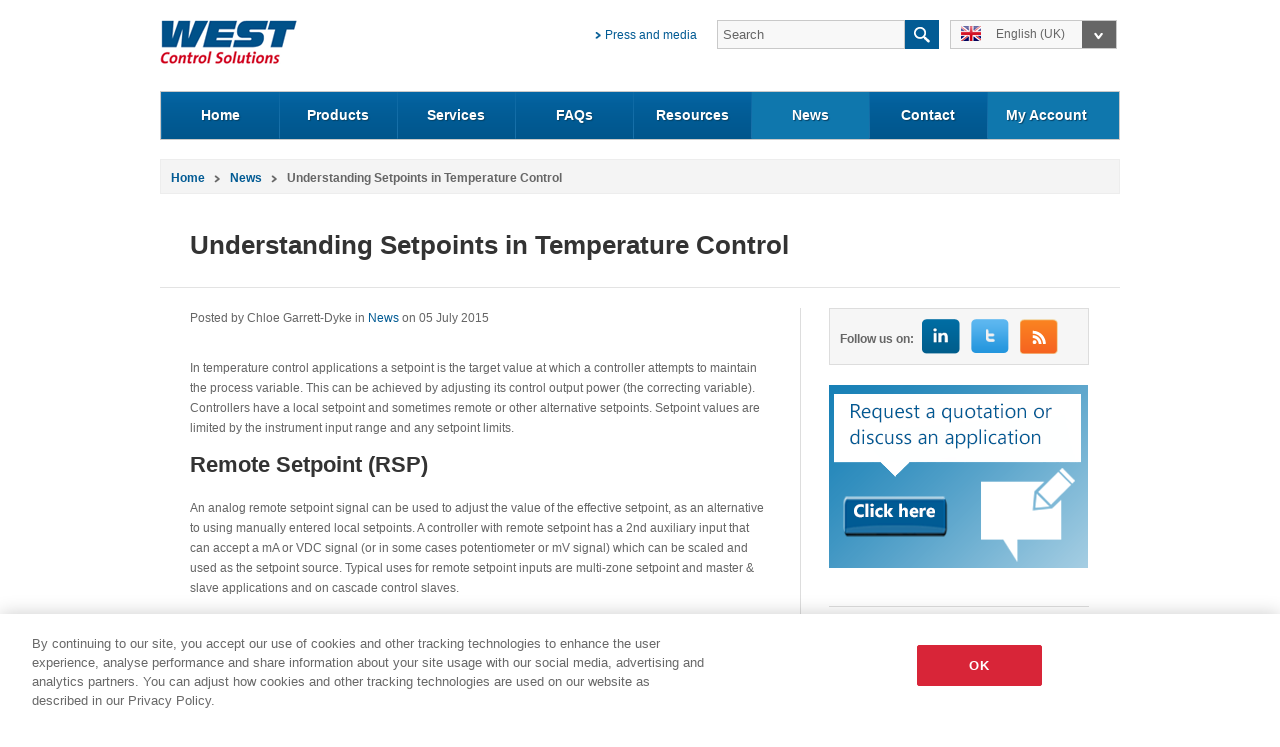

--- FILE ---
content_type: text/html; charset=utf-8
request_url: https://www.west-cs.co.uk/news-uk/understanding-setpoints-in-temperature-control/
body_size: 7963
content:
<!DOCTYPE html PUBLIC "-//W3C//DTD XHTML 1.1//EN" "http://www.w3.org/TR/xhtml11/DTD/xhtml11.dtd">
<html xmlns="http://www.w3.org/1999/xhtml" xml:lang="en-GB" >
	<head>
		<base href="https://www.west-cs.co.uk/" />
        <meta name="viewport" content="width=device-width, initial-scale=1.0, maximum-scale=1.0, user-scalable=0">
		<title>Understanding Setpoints in Temperature Control | West Control Solutions </title>
		<meta http-equiv="Content-type" content="text/html; charset=utf-8" />
		
		
		
		
		<link rel="canonical" href="https://www.west-cs.co.uk/news-uk/understanding-setpoints-in-temperature-control/" />
		
		  <link rel="shortcut icon" href="favicon.ico" />
		<link rel="stylesheet" type="text/css" href="https://www.west-cs.co.uk/westcontrol/css/jquery-ui-1.8.19.custom.css" />
		<link rel="stylesheet" type="text/css" href="https://www.west-cs.co.uk/westcontrol/css/main.css?1769828652" />
		<link rel="stylesheet" type="text/css" href="https://www.west-cs.co.uk/westcontrol/css/dcmegamenu.css" />
                <link rel="stylesheet" type="text/css" href="https://www.west-cs.co.uk/westcontrol/css/coda-slider-2.0.css" media="screen" />
                <link rel="stylesheet" type="text/css" href="https://www.west-cs.co.uk/westcontrol/css/liquid-slider.css" />
		<link rel="stylesheet" type="text/css" href="https://www.west-cs.co.uk/westcontrol/css/main_en_GB.css?1769828652" />
		<script  type="text/javascript" src="//ajax.googleapis.com/ajax/libs/jquery/1.7.2/jquery.min.js"></script>
		<script  type="text/javascript" src="//ajax.googleapis.com/ajax/libs/jqueryui/1.8.18/jquery-ui.js"></script>
                <script type="text/javascript"  src="https://www.west-cs.co.uk/westcontrol/javascript/jquery.dcmegamenu.1.3.3.js"></script>
                 
                <script type="text/javascript"  src="https://www.west-cs.co.uk/westcontrol/javascript/jquery.hoverIntent.minified.js"></script>
		<script type="text/javascript"  src="https://www.west-cs.co.uk/westcontrol/javascript/jquery.validate.readable.js"></script>
		<script type="text/javascript" src="https://www.west-cs.co.uk/westcontrol/javascript/jquery.easing.1.3.js"></script>
		<script type="text/javascript" src="https://www.west-cs.co.uk/westcontrol/javascript/jquery.cycle.all.js"></script>
                <script type="text/javascript" src="https://www.west-cs.co.uk/westcontrol/javascript/jquery.coda-slider-2.0.js"></script>
                <script type="text/javascript" src="https://www.west-cs.co.uk/westcontrol/javascript/jquery.touchSwipe.min.js"></script>
                <script type="text/javascript" src="https://www.west-cs.co.uk/westcontrol/javascript/jquery.liquid-slider.min.js"></script>
		<script type="text/javascript" src="https://www.west-cs.co.uk/westcontrol/javascript/_main.js"></script>
		<!--[if gte IE 7]>
			<link rel="stylesheet" type="text/css" href="https://www.west-cs.co.uk/westcontrol/css/IEfix.css"/>
		<![endif]-->
	   <!-- Google Tag Manager -->
            <script>(function(w,d,s,l,i){w[l]=w[l]||[];w[l].push({'gtm.start':
            new Date().getTime(),event:'gtm.js'});var f=d.getElementsByTagName(s)[0],
            j=d.createElement(s),dl=l!='dataLayer'?'&l='+l:'';j.async=true;j.src=
            'https://www.googletagmanager.com/gtm.js?id='+i+dl;f.parentNode.insertBefore(j,f);
            })(window,document,'script','dataLayer','GTM-P9HC5FZ');</script>
            <!-- End Google Tag Manager -->

	<link rel="stylesheet" type="text/css" href="/cookiesettings/css/jquery.fancybox.css?m=1744187404" />
</head>
	<body>
	<!-- Google Tag Manager (noscript) -->
        <noscript><iframe src="https://www.googletagmanager.com/ns.html?id=GTM-P9HC5FZ"
        height="0" width="0" style="display:none;visibility:hidden"></iframe></noscript>
        <!-- End Google Tag Manager (noscript) -->
        <div id="wrapper">
    	   <div id="header" class="clearfix">
    	       <div id="logo">
    	           
                	   <a href="https://www.west-cs.co.uk/"><img src="https://www.west-cs.co.uk/westcontrol/images/header/logo.gif"  alt="West Control Solutions" title="West Control Solutions" /></a>
                	
                </div>
                  
                <div id="searchbar">
                <div class="left">
                    <div class="label"><a href="/">Press and media</a></div>
                    <div class="searchbox">
<form id="LuceneForm_AdvancedSearchForm" action="/news-uk/understanding-setpoints-in-temperature-control/AdvancedSearchForm" method="post" enctype="application/x-www-form-urlencoded">

		
			     <input type="text" name="Query" value="Search" class="text inputbox required" id="LuceneForm_AdvancedSearchForm_Query" />
		
			     <input type="hidden" name="clear" value="1" class="hidden" id="LuceneForm_AdvancedSearchForm_clear" />
		
	
		
			<input type="submit" name="action_AdvancedSearchResults" value="Search" class="action searchbtn" id="LuceneForm_AdvancedSearchForm_action_AdvancedSearchResults" />
		
	

</form>

</div>
                </div>
                <div class="countryoption">
                    <!--- translation START -->
                    <ul id="item1">
                    
                             <li class="top"><a href="https://www.west-cs.co.uk/news-uk/understanding-setpoints-in-temperature-control/"><img src="https://www.west-cs.co.uk/westcontrol/images/header/country/large-en_GB.gif" alt="English (UK)" title="English (UK)" /><span>English (UK) </span></a> </li>
                    
                        
                            
                                
                                        <li class="item     last  "><a href="https://www.west-cs.com/news/understanding-setpoints-in-temperature-control/"><img src="https://www.west-cs.co.uk/westcontrol/images/header/country/small-en_US.gif" alt="English (US)" title="English (US)" /><span>English (US)</span> </a></li>
                                

                            
                        
                    </ul>
                    <!--- translation END -->
                    </div>
                </div>
                <a class="headerMobileNav" href="/news-uk/understanding-setpoints-in-temperature-control/#mobileNav"></a>
            </div>
            <div class="clear"><!-- clear  --></div>
    	    <!-- MEGA NAV BLOCK START -->
            <div id="navbar">
                <div class="nav">
                    <ul class="mega-menu" id="mega-menu-1">
                       
                            <li>
                                <a href="/" class="" >Home<i></i></a>
                                 <ul>
                                    
                                        <li class=" "><h3>Dedicated Homepages</h3>
                                            <ul>
                                               
                                               		
                                               		    
                                                                <li class="nopadding"><a href="/product-users-home-uk/">I am a Product User </a></li>
                                                        
                                                    
                                               
                                               		
                                               		    
                                                                <li class="nopadding"><a href="/equipment-manufacturer-home-uk/">I am an Equipment Manufacturer </a></li>
                                                        
                                                    
                                               
                                               		
                                               		    
                                                                <li class="nopadding"><a href="/distributors-home-uk/">I am a Distributor </a></li>
                                                        
                                                    
                                               
                                            </ul>
                                       </li>
                                
                            
                                </ul>
                            
                         </li>
                       
                            <li>
                                <a href="/products-uk/" class="" >Products<i></i></a>
                                 <ul>
                                    
                                        <li class=" vertical-divider "><h3>Controllers</h3>
                                            <ul>
                                               
                                               		
                                               		    
                                                                <li class="nopadding"><a href="/products-uk/categories-uk/single-loop-temp-and-process-controllers/">Single Loop Controllers </a></li>
                                                        
                                                    
                                               
                                               		
                                               		    
                                                                <li class="nopadding"><a href="/products-uk/categories-uk/multi-loop-temp-and-process-controllers/">Multi-loop Controllers </a></li>
                                                        
                                                    
                                               
                                               		
                                               		    
                                                                <li class="nopadding"><a href="/products-uk/l/programmable-temperature-controllers-en-GB/">Programmers </a></li>
                                                        
                                                    
                                               
                                               		
                                               		    
                                                                <li class="nopadding"><a href="/products-uk/categories-uk/limit-controllers-temperature-control/">Limit Controllers </a></li>
                                                        
                                                    
                                               
                                               		
                                               		    
                                                                <li class="nopadding"><a href="/resources-uk/manuals-uk/rail-line-system/">Rail Line System </a></li>
                                                        
                                                    
                                               
                                               		
                                               		    
                                                                <li class="nopadding"><a href="/products-uk/categories-uk/thyristor-range/">Thyristors </a></li>
                                                        
                                                    
                                               
                                               		
                                               		    
                                                                <li class="nopadding"><a href="/products-uk/obsolete-products-uk/">Obsolete </a></li>
                                                        
                                                    
                                               
                                            </ul>
                                       </li>
                                
                                        <li class=" "><h3>Ancillary Products</h3>
                                            <ul>
                                               
                                               		
                                               		    
                                                                <li class="nopadding"><a href="/products-uk/categories-uk/cal-digital-thermostats/">Digital Thermostats </a></li>
                                                        
                                                    
                                               
                                               		
                                               		    
                                                                <li class="nopadding"><a href="/products-uk/categories-uk/digital-temperature-and-process-indicators/">Process Indicators </a></li>
                                                        
                                                    
                                               
                                               		
                                               		    
                                                                <li class="nopadding"><a href="/products-uk/categories-uk/transmitters-uk/">Transmitters </a></li>
                                                        
                                                    
                                               
                                               		
                                               		    
                                                                <li class="nopadding"><a href="/products-uk/categories-uk/chart-recorders-and-data-acquisition/">Chart Recorders </a></li>
                                                        
                                                    
                                               
                                               		
                                               		    
                                                                <li class="nopadding"><a href="/products-uk/categories-uk/pressure-transmitters/">Pressure Transmitters </a></li>
                                                        
                                                    
                                               
                                               		
                                               		    
                                                                <li class="nopadding"><a href="/products-uk/categories-uk/temperature-sensors-thermocouples-and-resistance-thermometers/">Thermocouples and Temperature Sensors </a></li>
                                                        
                                                    
                                               
                                               		
                                               		    
                                                                <li class="nopadding"><a href="/products-uk/categories-uk/transmitter-power-supply-and-isolating-converter-en-gb/">Transmitter Power Supply and Isolating Converter </a></li>
                                                        
                                                    
                                               
                                            </ul>
                                       </li>
                                
                            
                                </ul>
                            
                         </li>
                       
                            <li>
                                <a href="/services-offered-by/" class="" >Services<i></i></a>
                                 <ul>
                                    
                                        <li class=" "><h3>Select a service</h3>
                                            <ul>
                                               
                                               		
                                               		    
                                                                <li class="nopadding"><a href="/services-offered-by/customer-services-temperature-control/">Customer Services </a></li>
                                                        
                                                    
                                               
                                               		
                                               		    
                                                                <li class="nopadding"><a href="/services-offered-by/technical-support-temperature-control/">Technical Support </a></li>
                                                        
                                                    
                                               
                                               		
                                               		    
                                                                <li class="padding"><a href="/services-offered-by/return-material-authorisation-rma/">RMA Information  </a></li>
                                                        
                                                    
                                               
                                               		
                                               		    
                                                                <li class="padding"><a href="/services-offered-by/distributors-temperature-control/">Distribution Partners </a></li>
                                                        
                                                    
                                               
                                            </ul>
                                       </li>
                                
                            
                                </ul>
                            
                         </li>
                       
                            <li>
                                <a href="/faqs-uk/" class="" >FAQs<i></i></a>
                                 <ul>
                                    
                                        <li class=" vertical-divider "><h3>Categories</h3>
                                            <ul>
                                               
                                               		
                                               		    
                                                                <li class="nopadding"><a href="/faqs-uk/how-to-buy-uk/">How to Buy? </a></li>
                                                        
                                                    
                                               
                                               		
                                               		    
                                                                <li class="nopadding"><a href="/faqs-uk/minimum-order-information-uk/">Minimum Order Value? </a></li>
                                                        
                                                    
                                               
                                               		
                                               		    
                                                                <li class="nopadding"><a href="/faqs-uk/lead-time-uk/">Lead Time? </a></li>
                                                        
                                                    
                                               
                                               		
                                               		    
                                                                <li class="nopadding"><a href="/faqs-uk/delivery-information-uk/">Delivery Information? </a></li>
                                                        
                                                    
                                               
                                               		
                                               		    
                                                                <li class="nopadding"><a href="/faqs-uk/glossary-uk/">Glossary </a></li>
                                                        
                                                    
                                               
                                            </ul>
                                       </li>
                                
                                        <li class=" vertical-divider "><h3>About Us</h3>
                                            <ul>
                                               
                                               		
                                               		    
                                                                <li class="nopadding"><a href="/about-us-uk/company-overview-uk/">Company Overview </a></li>
                                                        
                                                    
                                               
                                               		
                                               		    
                                                                <li class="nopadding"><a href="/about-us-uk/associations-and-affiliations-uk/">Associations and Affiliations </a></li>
                                                        
                                                    
                                               
                                               		
                                               		    
                                                                <li class="nopadding"><a href="/about-us-uk/quality-management-processes-uk/">Quality Management Processes </a></li>
                                                        
                                                    
                                               
                                            </ul>
                                       </li>
                                
                                        <li class=" "><h3>Product Support</h3>
                                            <ul>
                                               
                                               		
                                               		    
                                                                <li class="nopadding"><a href="/faqs-uk/product-support/west-instruments/">West Instruments </a></li>
                                                        
                                                    
                                               
                                               		
                                               		    
                                                                <li class="nopadding"><a href="/faqs-uk/product-support/pma/">PMA </a></li>
                                                        
                                                    
                                               
                                               		
                                               		    
                                                                <li class="nopadding"><a href="/faqs-uk/product-support/cal-controls/">CAL Controls </a></li>
                                                        
                                                    
                                               
                                            </ul>
                                       </li>
                                
                            
                                </ul>
                            
                         </li>
                       
                            <li>
                                <a href="/resources-uk/" class="" >Resources<i></i></a>
                                 <ul>
                                    
                                        <li class=" vertical-divider "><h3>Documentation</h3>
                                            <ul>
                                               
                                               		
                                               		    
                                                                <li class="nopadding"><a href="/resources-uk/brochures-uk/">Brochures </a></li>
                                                        
                                                    
                                               
                                               		
                                               		    
                                                                <li class="nopadding"><a href="/resources-uk/manuals-uk/">Manuals </a></li>
                                                        
                                                    
                                               
                                               		
                                               		    
                                                                <li class="nopadding"><a href="/resources-uk/datasheets-uk/">Datasheets </a></li>
                                                        
                                                    
                                               
                                               		
                                               		    
                                                                <li class="nopadding"><a href="/resources-uk/interface-descriptions/">Interface Descriptions </a></li>
                                                        
                                                    
                                               
                                               		
                                               		    
                                                                <li class="nopadding"><a href="/resources-uk/software-uk/">Software </a></li>
                                                        
                                                    
                                               
                                               		
                                               		    
                                                                <li class="nopadding"><a href="/resources-uk/certification-uk/">Certificates </a></li>
                                                        
                                                    
                                               
                                               		
                                               		    
                                                                <li class="nopadding"><a href="/resources-uk/3d-cad/">3D CAD </a></li>
                                                        
                                                    
                                               
                                               		
                                               		    
                                                                <li class="nopadding"><a href="/resources-uk/obsolete-product-documents/">Obsolete Product Documents </a></li>
                                                        
                                                    
                                               
                                            </ul>
                                       </li>
                                
                                        <li class=" vertical-divider "><h3>Resource Library</h3>
                                            <ul>
                                               
                                               		
                                               		    
                                                                <li class="nopadding"><a href="/resources-uk/application-stories-uk/">Application Stories </a></li>
                                                        
                                                    
                                               
                                               		
                                               		    
                                                                <li class="nopadding"><a href="/resources-uk/whitepapers/">Whitepapers </a></li>
                                                        
                                                    
                                               
                                               		
                                               		    
                                                                <li class="nopadding"><a href="/resources-uk/video-guides-uk/">Videos </a></li>
                                                        
                                                    
                                               
                                               		
                                               		    
                                                                <li class="nopadding"><a href="/resources-uk/presentations-uk/">Presentations </a></li>
                                                        
                                                    
                                               
                                            </ul>
                                       </li>
                                
                                        <li class=" "><h3>Download Software</h3>
                                            <ul>
                                               
                                               		
                                               		    
                                                                <li class="nopadding"><a href="/resources-uk/software-uk/software-for-cal-products-uk/">Software for CAL Products </a></li>
                                                        
                                                    
                                               
                                               		
                                               		    
                                                                <li class="nopadding"><a href="/resources-uk/software-uk/pma-products-software/">Software for PMA Products </a></li>
                                                        
                                                    
                                               
                                               		
                                               		    
                                                                <li class="nopadding"><a href="/resources-uk/software-uk/west-products-software/">Software for West Products </a></li>
                                                        
                                                    
                                               
                                               		
                                               		    
                                                                <li class="nopadding"><a href="/resources-uk/software-uk/obsolete-west-products-software/">Software for Obsolete Products </a></li>
                                                        
                                                    
                                               
                                               		
                                               		    
                                                                <li class="padding"><a href="/resources-uk/introduction-to-temperature-control-uk/">An Introduction to Temperature Control </a></li>
                                                        
                                                    
                                               
                                            </ul>
                                       </li>
                                
                            
                                </ul>
                            
                         </li>
                       
                            <li>
                                <a href="/news-uk/" class="" >News<i></i></a>
                                 <ul>
                                    
                            
                                </ul>
                            
                         </li>
                       
                            <li>
                                <a href="/contact-uk/" class="" >Contact<i></i></a>
                                 <ul>
                                    
                                        <li class=" vertical-divider "><h3>Contact Details</h3>
                                            <ul>
                                               
                                               		
                                               		    
                                                                <li class="nopadding"><a href="/contact-uk/contact-office-locations/">Office Locations </a></li>
                                                        
                                                    
                                               
                                               		
                                               		    
                                                                <li class="nopadding"><a href="/services-offered-by/distributors-temperature-control/">Distribution Partners </a></li>
                                                        
                                                    
                                               
                                               		
                                               		    
                                                                <li class="nopadding"><a href="/contact-uk/contact-the-customer-service-team-uk/">Contact Customer Service </a></li>
                                                        
                                                    
                                               
                                               		
                                               		    
                                                                <li class="nopadding"><a href="/contact-uk/contact-sales-team/">Contact the Sales Team </a></li>
                                                        
                                                    
                                               
                                               		
                                               		    
                                                                <li class="nopadding"><a href="/contact-uk/request-technical-support/">Request Technical Support </a></li>
                                                        
                                                    
                                               
                                            </ul>
                                       </li>
                                
                                        <li class=" "><h3>Request Information</h3>
                                            <ul>
                                               
                                               		
                                               		    
                                                                <li class="nopadding"><a href="/contact-uk/request-a-call-contact/">Request a Call Back </a></li>
                                                        
                                                    
                                               
                                               		
                                               		    
                                                                <li class="nopadding"><a href="/contact-uk/Request-a-quotation-uk/">Request a Quotation </a></li>
                                                        
                                                    
                                               
                                               		
                                               		    
                                                                <li class="nopadding"><a href="/contact-uk/contact-request-a-demonstration/">Request a Demonstration </a></li>
                                                        
                                                    
                                               
                                               		
                                               		    
                                                                <li class="nopadding"><a href="/contact-uk/make-an-enquiry-contact/">Make an Enquiry </a></li>
                                                        
                                                    
                                               
                                               		
                                               		    
                                                                <li class="nopadding"><a href="/contact-uk/contact-the-customer-service-team-uk/">Press Enquiries </a></li>
                                                        
                                                    
                                               
                                            </ul>
                                       </li>
                                
                            
                                </ul>
                            
                         </li>
                       
                        
                       <li>
                           <a href="admin" class="" >My Account</a>
                        </li>
                          
                    </ul>
                    <a href="/news-uk/understanding-setpoints-in-temperature-control/#" class="navAction navActionSearch">Search</a>
                    <a href="/news-uk/understanding-setpoints-in-temperature-control/#" class="navAction navActionLanguage">Choose language</a>
                </div>
            </div>
            <!-- MEGA NAV BLOCK  END-->
            <div class="clear"></div>
    	    <div id="main">
    	   	   
    	          <div id="bodywrapper">
	<div class="breadcrumb">	
<ul>
   <li class="home"><a href="https://www.west-cs.co.uk/">Home</a></li><li><a href="/news-uk/">News</a></li><li class='selected'>Understanding Setpoints in Temperature Control</li>
 </ul>
</div>	
	<div id="bodycontent">
		<div class="h1divider">
			<h1 class="title">Understanding Setpoints in Temperature Control</h1>
			<div class="clear"></div>
		</div>
		<div class="bodytext newsstory">
		 <div class="contentleftpanel">	
		 	<div class="author">Posted by Chloe Garrett-Dyke in <span class="category"> News</span> on 05 July 2015</div>
		 	 
		 	<div class="newsbody">
		 	<p>In temperature control applications a setpoint is the target value at which a controller attempts to maintain the process variable. This can be achieved by adjusting its control output power (the correcting variable). Controllers have a local setpoint and sometimes remote or other alternative setpoints. Setpoint values are limited by the instrument input range and any setpoint limits.</p><h2><span>Remote Setpoint (RSP)</span></h2><p>An analog remote setpoint signal can be used to adjust the value of the effective setpoint, as an alternative to using manually entered local setpoints. A controller with remote setpoint has a 2nd auxiliary input that can accept a mA or VDC signal (or in some cases potentiometer or mV signal) which can be scaled and used as the setpoint source. Typical uses for remote setpoint inputs are multi-zone setpoint and master &amp; slave applications and on cascade control slaves.</p><h2><span>Alternative Setpoint</span></h2><p>Some controllers can have several setpoint sources. Usually there is a local setpoint and one or more alternative setpoints. The alternative setpoints can be additional local setpoints or a remote setpoint input from auxiliary analog input. Selection of the setpoint source can be via the instrument menu or a digital input. Only one setpoint can be chosen as the active at a time.</p><h2><span>Active Setpoints</span></h2><p>The term Active Setpoint is used to describe the currently selected setpoint of a controller. Some controllers can use the main Local Setpoint or an Alternative Setpoint. The alternative setpoint can be another local setpoint or a remote setpoint sent from an external device. Only one setpoint can be active at a time.</p><p>On controllers that incorporate a Profiler / Programmer feature, the active setpoint value is controlled by the profiler function when a profile program is active.</p><h2><a></a><img src="assets/News-Story-Pictures/_resampled/ResizedImageWzE1OSwyMDRd/Setpoint-setup-on-temperature-controllers2.gif" alt="Setpoint setup on temperature controllers2" width="159" height="204" title="" class="right" mce_advimageresize_id="Form_EditForm_Content_mce_11"></h2><h2><span>Setpoint Selection</span></h2><p>If a controller has more than one setpoint source available, the user can choose whether the main or alternative setpoint will be active. Usually the choice is made via a “setpoint select” parameter in the menu; or via a digital input or by a command given over a serial communications link.</p><h2><span>Auxiliary Input</span></h2><p>An extra analog input that can be used in addition to the main process input. This can provide functions such as remote setpoints, heater current measurement or valve position indication. Typical signal types are mA, mV, VDC or Potentiometer. These signals are scaled to represent the desired input in the appropriate engineering units. For example, a 4 to 20mA signal might be scaled so that 4mA equals 0.0%RH, and 20mA equals 100.0%RH.</p><h2><span>Setpoint Limits</span></h2><p>Setpoint limits are the minimum and maximum permissible value for a controller’s setpoint. Setpoints are always limited by the input span, but some models have the facility to restrict the setpoint further. Such limits should be set to keep the setpoint above/below any value that might cause damage to the process.</p><h2><span>Setpoint Ramping</span></h2><h2></h2><p>Many controllers have the facility to ramp their effective setpoint towards the final target value at a predefined rate. When the setpoint reaches the top of the ramp, a “soak period” begins where the setpoint is maintained at this value.</p><p>A deviation alarm is often used with this feature to check that the process is closely following the ramp. Ramping protects a process from rapid changes in the setpoint and the resulting thermal shock as the controller tries to force the process variable to follow. This is especially useful if there is a power-cut, because it guides the rise back to the target setpoint when power is restored.</p><p><em>If you set the ramp rate to 600°/hr and the setpoint to 400°C, and the current temperature is 100°C at power-on, the effective setpoint starts a 100°C and rises towards 400° at 600°C per hour. A similar process occurs when switching back to automatic mode from manual control. </em></p><p mce_advimageresize_id="Form_EditForm_Content_mce_23"><img src="assets/News-Story-Pictures/_resampled/ResizedImageWzMxMCwyMjRd/file-1545243909-gif2.gif" alt="file 1545243909 gif2" width="310" height="224" title="" class="right" mce_advimageresize_id="Form_EditForm_Content_mce_19"></p><p>The exact implementation of setpoint ramping varies with the controller model. Some implement a ramp whenever the setpoint value is adjusted, others only do so when the active setpoint is changed (e.g. from local setpoint 1 to local setpoint 2). Also some models have an adjustable time for the soak, after which the control outputs are disabled. Others have an indefinite soak following the ramp.</p><p></p><p><a href="[sitetree_link,id=]"><img src="https://cdn2.hubspot.net/hubshot/20/04/14/41f1acf3-81c7-499e-91b5-dc9857d67010.png" mce_advimageresize_id="Form_EditForm_Content_mce_0" alt="" title="" width="NaN" height="41"></a></p>
		 	</div>
		 	 
			<div class="link"><a href="/news-uk/">Back </a></div>	
		  </div>
		  <div class="contentrightpanel">
		 	     
            
	<div class="socialiconswidget">
 	<div class="title">Follow us on: </div>
    <div class="images">
    <a href="https://www.linkedin.com/company/west-control-solutions" rel="external"><img src="westcontrol/images/icons/linkedin.png"></a>
    <a href="https://twitter.com/#!/WestControlSolu" rel="external"><img src="westcontrol/images/icons/twitter.png"></a>
    <a href="/rss" rel="external"><img src="westcontrol/images/icons/rss.png"></a>
    <div class="clear"></div></div>
</div>
 
    
            
	<div class="copy last">

	    
            <div class="widgetcopy">
            	<h3 class="blue"><a href=""></a></h3>
            	<p><a href="/contact-uk/make-an-enquiry-contact/"><img src="assets/widgets/Enquiry-widget.png" alt="Enquiry widget" width="259" height="183" title="" class="leftAlone" mce_advimageresize_id="Widget_1758_copy_mce_4"></a></p>
            </div>			
		
			 
        
</div>	
<div class="widgetdivider"></div>		
 
    
            
	<div class="copy last">

	    
            <div class="widgetcopy">
            	<h3 class="blue"><a href=""></a></h3>
            	<p><a href="/products-uk/l/introducing-ks98-2/"><img src="assets/widgets/KS98-2-Product-page-EN.png" alt="KS98 2 Product page EN" width="259" height="184" title="" class="leftAlone" mce_advimageresize_id="Widget_5b55f220d708a_copy_mce_3"></a></p>
            </div>			
		
			 
        
</div>	
<div class="widgetdivider"></div>		
 
    
		  </div>
		</div>
	</div>	 	
</div>		 
		  
    	       
            </div>
            <div class="clear"></div>
            <div id="footer">
            
                
                 <div class="column">
                    <h2>Products</h2>
                    <ul>
                    
                      <li class="link"><a href="/products-uk/categories-uk/single-loop-temp-and-process-controllers/">Single Loop Controllers</a></li>
                    
                      <li class="link"><a href="/products-uk/categories-uk/multi-loop-temp-and-process-controllers/">Multi-loop Controllers</a></li>
                    
                      <li class="link"><a href="/products-uk/categories-uk/limit-controllers-temperature-control/">Limit Controllers</a></li>
                    
                      <li class="link"><a href="/products-uk/categories-uk/digital-temperature-and-process-indicators/">Process Indicators</a></li>
                    
                      <li class="link"><a href="/products-uk/categories-uk/chart-recorders-and-data-acquisition/">Recorders</a></li>
                    
                      <li class="link"><a href="/products-uk/categories-uk/transmitters-uk/">Transmitters</a></li>
                    

                    </ul>
                
                </div>
                
                 <div class="column">
                    <h2>Company</h2>
                    <ul>
                    
                      <li class="link"><a href="/about-us-uk/company-overview-uk/">Company Overview</a></li>
                    
                      <li class="link"><a href="/about-us-uk/associations-and-affiliations-uk/">Associations and affiliations</a></li>
                    
                      <li class="link"><a href="/resources-uk/brochures-uk/">Brochures</a></li>
                    
                      <li class="link"><a href="/jobs-uk/">Jobs</a></li>
                    

                    </ul>
                
                </div>
                
                 <div class="column">
                    <h2>Stay in Touch</h2>
                    <ul>
                    
                      <li class="link"><a href="/news-uk/enewsletter-form-uk/">Sign up for newsletter</a></li>
                    

                    </ul>
                
                 <ul>
                 <li class="link bookmark"><a href="/news-uk/understanding-setpoints-in-temperature-control/#" class="jQueryBookmark" title="Understanding Setpoints in Temperature Control">Bookmark this page</a></li>
                 </ul>
                    <div class="socialicons">
                    	   <h2>Get Social</h2>
                            <a href="https://www.linkedin.com/company/west-control-solutions" rel="external"><img src="westcontrol/images/footer/linkedin.gif" title="" alt="" /></a>
                            <a href="https://twitter.com/#!/WestControlSolu" rel="external"><img src="westcontrol/images/footer/twitter.gif" title="" alt="" /></a>
                            <a href="https://www.youtube.com/user/WestControlSolutions" rel="external"><img src="westcontrol/images/footer/youtube.gif" title="" alt="" /></a>
                            </div>
                
                </div>
                
                
                <div class="column last">
                    <h2>West Control Solutions</h2><h4>part of Gems Sensors &amp; Controls</h4><div class="address">The Hyde Business Park <br> Brighton, East Sussex <br> BN2 4JU <br> United Kingdom</div><div class="link"><a href="/about-us-uk/company-overview-uk/">Company information</a></div><div id="contactinfo">
<div class="contactinfo"><span>T</span> +44 (0)1273 606271</div>
<div class="contactinfo"><span>E</span> <a href="mailto:Enquiries@West-CS.com">Enquiries@West-CS.com</a></div>
</div>
                </div>
            </div>
            <div class="clear"></div>
            <div id="copyright">
                <div class="text">
                  Copyright © 2024 West Control Solutions
                </div>
                <div class="bottomlinks" >
                <ul >
                    <li ><a href="/contact-uk/">Contact Us</a></li><li ><a href="/site-map-uk/">Site Map</a></li><li ><a href="/terms-and-conditions-uk/">Terms and Conditions</a></li><li ><a href="/privacy-policy-uk/">Privacy Policy</a></li><li ><a href="/cookies-settings/">Cookie settings</a></li><li  class="last" ><a href="https://www.west-cs.com/assets/Certificates/Modern-Slavery-Statement-2024.pdf">Modern Slavery Act</a></li>
                </ul>
              </div>
        </div>	
	<script type="text/javascript" src="/cookiesettings/javascripts/jquery.fancybox.js?m=1744187404"></script><script type="text/javascript" src="/cookiesettings/javascripts/jquery-cookie.js?m=1744187404"></script><script type="text/javascript" src="/cookiesettings/javascripts/preloader.js?m=1744187404"></script></body>
</html>


--- FILE ---
content_type: text/css
request_url: https://www.west-cs.co.uk/westcontrol/css/main.css?1769828652
body_size: 11790
content:
body { margin:0 ; font-size:12px; font-family: Arial; padding:0px; color:#666666; line-height:20px }
textarea{font-size:12px; font-family: Arial;}
/* general class */
.clear {clear:both}
hr {border-top:1px solid #dddddd; padding:0px 0px; height:1px; width:100%; display:block}
a img{ border:0px }
a { color:#025b94; text-decoration:none; }
a:hover { text-decoration:none; cursor:pointer; color:#da2133; }
a:active, a:focus {
   outline:  none;
   ie-dummy: expression(this.hideFocus=true);
}
:focus {
	-moz-outline-style: none;
}
.icon span{float:left;margin:3px 5px 0 0 ;}
.line, hr {margin:10px 0; border:0px; height:3px; background: #fff url(../images/line.png) repeat ;}
h1 { font-size: 26px; font-weight:bold; color:#333333; line-height:28px; }
h2 { font-size: 22px; font-weight:bold; padding-top:0px; margin-top:0px; color:#333333 ;line-height:30px}
h3 { font-size: 18px; font-weight:bold; padding-top:0px; margin-top:0px; color:#333333 }
h1.title { margin-left:30px  }
h2.blue { color:#025b94; padding-top:0px; margin-top:0px;  }

h3.blue { color:#025b94; padding-top:0px; margin-top:0px;  }
.rightcopy h3.blue {width:150px;width:140px; }
h4.blue { color:#025b94; font-size:12px }

#wrapper { width: 100%; max-width:960px; margin:20px auto; padding:0px }
#logo {  width:200px; float:left; }

#searchbar { width:550px; float:right;  }
#navbar {clear:both; margin:20px 0px; height:48px; }
#navbar ul { list-style:none}
#navbar ul li {float:left}
.label a:hover{ cursor:pointer; color:#da2133;}

.label { float:left; background:url(../images/header/blue-chevron.gif) 0 7px no-repeat; margin:5px 20px 0 0;padding:0px 0 0 10px; color:#025b94; }
.logLabel{margin:5px 0 0 150px}
.link, .verticallink, .arrowlink {  background:url(../images/header/blue-chevron.gif) 0 7px no-repeat; margin:10px 20px 10px 0;padding:0px 0px 0 14px; color:#025b94; }
.link a, .verticallink a, .arrowlink a { color:#025b94; text-decoration:none}
.link a:hover, a.label:hover, .arrowlink a:hover { cursor:pointer; color:#da2133;}
.link:hover, .verticallink:hover, .label:hover , .arrowlink:hover { background:url(../images/header/red-arrow.gif) 0 7px no-repeat; }
.searchbox { float:left;  }
#searchbar .left { float:left; width:350px;  margin:0 0 0 25px;  }
.searchbox .inputbox {   float:left;border:1px solid #c9c9c9; margin:0px; padding:5px; height:17px; width:176px ; background:#f8f8f8; color: #666666;}
.searchbox .searchbtn {  float:left;overflow: hidden; line-height: 0; height:29px;margin:0px 0 0 0;width:34px; display:block; text-indent:-1000px; background:url(../images/header/search.gif) no-repeat 0px 0px; border:0;cursor:pointer; }
.h1divider { margin:0px 0 20px 0; padding:0 0 10px 0; border-bottom:1px solid #e3e3e3; float: left; width: 100%; }
.h1divider h1 {float:left}
.h1divider .icon {float:right;margin: 0 40px 0 0}

li.padding{padding:10px 0 10px 0} 
/* language selection */
#searchbar .countryoption { width:165px; float:left; margin:0 0 0 380px   }
.countryoption ul { list-style:none; margin:0px; padding:0px; height:29px; width:165px; position:absolute;  z-index:2000 }
.countryoption ul li {clear:both;width:165px;height:27px; padding:0px 0; margin:0px;  }
.countryoption ul li.item{display:none; background:#fff; border-right:1px solid #c9c9c9; border-left:1px solid #c9c9c9; padding:3px 0 3px 0px;}
.countryoption ul li.item a{display:block;   }
.countryoption ul li.top{  border:1px solid #c9c9c9;background:#f8f8f8 url(../images/header/language.gif) no-repeat right 0px; }
.countryoption ul li.top:hover { background:url(../images/header/language-hover.gif)  no-repeat right 0px;}
.countryoption ul li.top:hover span { color:#666666}
.countryoption ul li img {  float:left; padding:5px 10px 0 10px }
.countryoption ul li span {float:left; padding:3px 0 0 5px; color:#666666}
.countryoption ul li.last{ border-bottom:1px solid #c9c9c9; }
.countryoption ul li.last img { padding-left:13px; padding-right:11px}
.countryoption ul li.last span  { color:#025B94 }
.countryoption ul:hover .item{display:block; z-index:2000}
.countryoption{position:absolute;}

/* homepage */
.homepanel { width:580px; float:left; margin:0px 0 30px 0;   border-right:1px solid #ddd; padding:0 30px 0px 0; height:200px}
.newspanel { width:260px; float:left; margin:0 0 20px 25px; padding:0px 0px 20px 0;  }
.newspanel .divider { border-bottom:1px solid #ddd; clear:both;}
.newspanel .verticallink {float:left; line-height:12px; border-right:1px solid #ddd; padding:0px 8px 0px 14px ;background:url(../images/header/blue-chevron.gif) 0 3px no-repeat; margin:10px 8px 0 0; color:#025b94; }
.newspanel .verticallink a:hover { color:#da2133}
.newspanel .verticallink:hover { background:url(../images/header/red-arrow.gif) 0 3px no-repeat; }
.newspanel .verticallink.last { border:0px; padding-right:0px}
#bodywrapper { clear:both; width:960px;  margin:0 auto; padding:0 0 0px 0;}
.homepage #bodywrapper{margin-top: -20px;}
#bodycontent { margin-top: 20px;  width:960px; }
#bodycontent.home {margin :-20px 0 0;}
.page-panel { width:580px; float:left; margin:0px 0 30px 0;   border-right:1px solid #ddd; padding:0 30px 30px 0; }
.newspanel-section, .page-panel-section {margin-bottom:30px; }
.page-panel-section{border-bottom: 1px solid #DDDDDD; padding-bottom: 30px;}
.page-panel ul {list-style-position: inside;} 

/* intersitial */
.homeleftpanel {width:460px; float:left;}
.homerightpanel {width:400px; float:left; margin:0 0 0 30px}

/* audiencehomepage widget */
.audiencehomepage .widget {float:left; margin:0 0px 25px 0; width:260px; border-right:1px solid #ddd; padding:0px 30px 0 30px;}
.audiencehomepage .widget h2.title { border-bottom:1px solid #ddd;padding-bottom:20px;  }
.audiencehomepage .widget h2 { font-size:18px; padding-bottom:0px}
.audiencehomepage .widget h2.blue { border:0px; }
.audiencehomepage .widget .copy {  padding:0px 0 25px 0; margin:0px 0 25px 0; clear:both ;  border-bottom: 1px solid #ddd;  }
.audiencehomepage .widget .copy.last { border-bottom:0px}
.audiencehomepage .widget .copy  .rightcopy { float:left; margin-left:0px; max-width:200px; }
.audiencehomepage .widget .copy  .rightcopy ul { margin:0 0 0 5px; padding:0px ; max-width:160px;}
.audiencehomepage .widget .copy  .rightcopy ul li.arrowlink {  list-style:none; }
.audiencehomepage .widget ul {padding: 0 0 0 15px; margin:0px;}
.audiencehomepage .widget ul li.arrowlink {  list-style:none; margin:0 0 0 -15px;}
.audiencehomepage .widget.firstcol { margin-left:0px; padding-left:0px }
.audiencehomepage .widget.lastcol { float:left; margin:0 0px  0 25px; padding:0px; width:260px; border:0px}
.audiencehomepage .widget .divider { padding:25px 0 0px 0; margin:25px 0 0px 0; clear:both ;border-top:1px solid #ddd;   }
.audiencehomepage .widget .section, .widget-section {height: 230px; }
.audiencehomepage .widget .widget-icon {float: left; height: 100%; margin: 0 20px; width:40px;}
.audiencehomepage .widget .widget-fullicon {float: left; height: 100%; margin: 0 20px; width:100%;}
.audiencehomepage .widget.firstcol  .widget-icon  { margin-left:0px}
.audiencehomepage .widget .widgetcopy { margin:0 0px}
.audiencehomepage .widget.firstcol .widgetcopy { margin-left:0px}

/* carousel for audiencehomepage */
/* rotator in-page placement */
.audiencehomepage div.rotator {	 height:305px; margin:10px 0 0 0; padding:0px }
.audiencehomepage div.rotator a { cursor:pointer;position:relative; display:block; width:100px; height:100px}
.audiencehomepage .newspanel{}
.audiencehomepage .righthpwidget .newspanel{padding-bottom: 10px;}
.audiencehomepage .newspanel .copy{margin: 10px 0; border-bottom: 1px solid #DDDDDD; padding-bottom: 10px;}

.coda-slider .rotator { overflow:hidden; width:790px;height:293px; margin:0px 0 0 11px;position:absolute; }
.coda-slider .rotator div  {  list-style: none; margin:0 0 0 0px; padding:0px; z-index:1;  }
.coda-slider div.rotator a { display:block; cursor:pointer;  }
.panel-wrapper {z-index:5; height:280px; margin:0;position:relative; display:block;filter:alpha(opacity=85);  }
.panel-title {z-index:5; display:block; opacity:0.85;filter:alpha(opacity=85);  }


/* homepage widget */
.home .widget {float:left; margin:0 ; width:320px; border-right:1px solid #ddd; padding:65px 0px 0 0px;}
.home .widget h2.title { border-bottom:1px solid #ddd;padding-bottom:20px;  }
.home .widget h2 { font-size:18px; padding-bottom:0px}
.home .widget h2.blue { border:0px; }
.home .widget .copy {margin-bottom:35px; border-bottom: 1px solid #DDDDDD; padding-bottom: 35px; float: left; overflow: hidden; width: 100%; height: 230px; }
.home .widget .copy.last { border-bottom:0px;}
.home .widget .copy  .rightcopy { float:left; margin-left:0px; }
.home .widget .copy  .rightcopy ul {padding: 0 0 0 15px; margin:0px; max-width:200px;}
.home .widget ul {padding: 0 0 0 15px; margin:0px;}
.home .widget ul li.arrowlink {  list-style:none; margin:0 0 0 -15px;   }
.home .widget.firstcol { margin-left:0px; padding-left:0px }
.home .widget.lastcol { float:left; margin:0;  width:310px; border:0px}
.home .widget .divider { padding:25px 0 0px 0; margin:25px 0 0px 0; clear:both ;border-top:1px solid #ddd;   }
.home .widget .rightcopy {float: left; height: 100%; width: 180px; overflow: hidden; margin-bottom: 35px;}
.home .widget .rightcopy .link { margin:0 0 0 0;}
.home .widget .widget-icon {float: left; height: 100%; margin: 0 20px; width:40px;}
.home .widget .widget-fullicon {float: left; height: 100%; margin: 0 20px; width:100%;}
.home .widget .widgetcopy, .home .widget .link  { margin:0 30px; }
.home .widget.firstcol .widgetcopy, .home .widget.firstcol .copy .link{ margin-left:0px}

/* tab css */
#navtabs { list-style: none;font: normal 12px Arial, sans-serif;  margin:0px; padding: 0;  font-size: 11px; font-weight: bold; }
ul#navtabs {  border-bottom: 1px solid #c8c8c8; margin:0px; padding:0px;height:36px;  width:960px; }
#navtabs li {  float: left;   height:16px; background: #ffffff url(../images/product_pages/tableft.gif) no-repeat left top; padding: 10px 0 10px 11px; margin-right: 1px; }
#navtabs li a {  height:16px;  background: #ffffff url(../images/product_pages/tabright.gif) no-repeat right top; padding: 10px 11px 12px 0; color:#025b94; }
#navtabs li.active  { height:17px; border-bottom: 0px solid #c8c8c8; background: #f6f6f6 url(../images/product_pages/tableft_active.gif) no-repeat left top;  	}
#navtabs li.active a { background: #f6f6f6 url(../images/product_pages/tabright_active.gif) no-repeat right top; color: #da2133; }
.tab-container  {   display:none; padding:30px 30px; background:#ffffff url(../images/product_pages/background.gif) no-repeat 0 0; }
.tab-container ul { margin:0 0 0 15px; padding:0 0 0 0}
.tab-container ul li {padding-bottom:10px}

/*content table css */
.bodytextcolleft {float:left; width:360px}
.bodytextcolright {float:left; margin:0 0 30px 0; width:600px; }
.bodytextcolright ul  { margin:0 0 0 20px; padding:0px}
.tablelayout {border:1px solid #d5d5d5; margin-top:30px}
.tablelayout .row {clear:both; padding:5px; background:#ffffff; display:block; }
.tablelayout .grey {background:#efefef; display:block}
.tablelayout .tablecolleft {float:left; padding-right:20px;width:190px; text-align:right; font-weight:bold;}
.tablelayout .tablecolright {float:left}

/*table styles*/
table {  clear:both }
table.content-table {width: 100%;  border:solid 1px #D5D5D5; margin: 40px 0;border-collapse: collapse; background-color:white; clear:both }
table.content-table td {padding: 5px 10px;  border-right:solid 1px #D5D5D5;}
.content-table-header {background: #025B94; color: #FFFFFF; padding: 5px 10px; text-align: left; }
table.content-table td.content-table-header { border-right:0px;}
.content-table-label { font-weight:bold; text-align:right }
.content-table-grey-row {background-color: #EFEFEF;}
/* end of table styles*/



/* widget left and right panel */
#bodycontent .leftpanel {float:left; width:460px;padding:0 0px 30px 0}
#bodycontent .rightpanel {float:left; width:400px; margin:0 0 0 30px; padding:0 0px 30px 0}

/* standard content left and right panel */
#bodycontent .contentleftpanel { width:580px; float:left; margin:0px 0 30px 0; border-right:1px solid #ddd; padding:0 30px 30px 0; }
#bodycontent .contentrightpanel {float:left; width:260px; margin:0 0 0 28px; padding:0 0px 30px 0}
#bodycontent .righthpwidget { clear:both; padding:0 0 20px 0; margin:0 0 20px 0; }
#bodycontent .righthpwidget ul { list-style:none; margin:0px; padding:0px}
#bodycontent .righthpwidget ul li { margin:0px; padding:0 0 5px 15px }
.contentrightpanel .widgetdivider { padding:0px 0 20px 0; margin:0px 0 20px 0; border-bottom:1px solid #ddd; clear:both;}
#bodycontent .loginpanel{ float: left;margin: 0 0 30px;padding: 0 30px 30px 0; width: 580px;}
.bodytext { width:900px; margin:0 auto;   }
.bodytextwide { width:960px; margin:0 auto; }
.bodytext ul, .bodytextwide ul {  padding: 0; margin:0 0 0 15px; }

/* news template */
.newsrow { clear:both; padding:0px 0 30px 0; margin-bottom:30px; border-bottom:1px solid #dddddd;  }
.newsrow .newscontent {float:left; width:400px; margin:0 0 0 30px} 
.newsrow .image {float:left; width:145px; display:block;}
.newsrow .author, .newsstory .author {  margin:0 0 20px 0 }
.newsrow .author .category , .newsstory .category{ color:#025b94}
.newsstory .newsbody { margin:30px 0}

/* righthand widget */
.socialiconswidget { padding:20px 0 0px 10px; background:#f6f6f6; border:1px solid #dddddd; height: 35px; margin: 0px 0 20px 0 }
.socialiconswidget .title {  float:left;  margin:0px 0px 0px 0; padding:0 0px 0 0; font-weight:bold; }
.socialiconswidget .images { float:left; width:150px;  }
.socialiconswidget img { margin:-10px 0 0px 0; padding:0px 0px 0 8px } 

/* righthand promotional widget */
.rightpromotional {margin:0 0  28px 0}
.rightpromotional .toprow {   background:#5FA6CB url(../images/news/lhs-signup1.gif) no-repeat top right;}
.rightpromotional .image { float:left; padding:18px 0px 0 18px; }
.rightpromotional .text { float:left;width:130px; font-size:20px; text-align:center; margin:20px 0 20px 30px; color:#ffffff; font-style:italic;  }
.rightpromotional .middlerow { clear:both; background:#e9e9e9 url(../images/news/lhs-signup2.gif); height:25px}
.rightpromotional .bottomrow {  text-align:center; background:#e9e9e9 url(../images/news/lhs-signup3.gif); height:54px}
.rightpromotional .bottomrow a { padding-top:10px; display:block; font-weight:bold; text-decoration:none; color:#ffffff}
.rightpromotional .fulltext { color:#ffffff; font-style:italic; padding:20px}
.rightpromotional .fulltextbutton {padding:20px; background:#0E72A6  ; }


/* breadcrumb */
.breadcrumb ul {  height:15px;list-style:none; background:#f4f4f4; border:1px solid #ededed; padding:8px 20px 10px 0; margin:0 0 20px 0px}
.breadcrumb ul li { display:block; float:left; background:url(../images/header/grey-chevron.gif) no-repeat right 7px;  }
.breadcrumb ul li a{  margin:0 15px 0 10px; font-weight:bold }
.breadcrumb ul li.selected { margin: 0 0 0 10px; background:none; font-weight:bold}

/* search result */
.searchresult {width:960px}
.searchresult .title {font-size:18px; color:#025b94; font-weight:bold;}
.searchresult .tab-container.productstab { margin:0px;padding-left:15px; padding-right:15px;  }
.searchresult .resultrow { margin:0 0 30px 0; clear:both;  }
.searchresult .filterbox {  border:1px solid #dddddd; padding:10px; background:#ffffff; margin:0 0 10px  0 }
.searchresult .filterboxTitle {font-size:18px; font-weight:bold; color:#025b94; margin:0px; padding:0px; cursor: pointer; position: relative; font-weight:bold; background: #fff url(../images/product_pages/maximise.gif) center right no-repeat; }
.searchresult .filterboxbody { padding-top:10px; display:none; }
.searchresult .filterboxbody ul {list-style:none; padding:0px; margin:0px}
.searchresult .filterboxbody ul li label { margin:0 0 0 5px}
.searchresult .filterboxbody .searchcriteria {clear:both; }
.searchresult .filterboxbody .searchcriteria label {margin:0 0 0 10px}
.searchresult .filtercol {float:left; width:280px; padding:15px 0}
.searchresult .resultcol {float:left; width:600px; margin:0 0 0 20px;   }
.searchresult .resultcol .resultcolrow .resultcolrowleft {float:left; width:100px; height:100px;  }
.searchresult .resultcol .resultcolrow .resultcolrowright {float:left; width:450px;margin:0 0 0 30px}
.searchresult .resultcol .resultcolrow .resultcolrowright a:hover { cursor:pointer; color:#da2133 }
.searchresult .resultcol .resultcolrow .resultcolrowleft .thumbnail {position:relative; border:1px solid #dddddd; height:100px; width:100px;background:#fff}
.searchresult .resultcol .resultcolrow .resultcolrowleft .overlayobsolete 
{ font-weight:bold; font-size:12px;position:absolute; text-align:center; color:#ffffff; margin:86px auto 0 auto; height:18px; width:100px;
background:#BABABA url(../images/product_pages/obsolete.gif) no-repeat right 2px;   }
.searchresult .resultcol h2 { font-weight:bold; font-size:16px; color:#025b94; padding:0px; margin:0px; }
.searchresult .resultcolrow {clear:both; padding-bottom:30px; display:block;}

/* pagination */
.pagination {width:100%}
.pagination .previous { float:left; width:60px; border-top:1px solid #d5d5d5; border-bottom:1px solid #d5d5d5;  display:block; height:20px; margin:0 20px 0 0px; padding:10px 0px 10px 30px;border-left:1px solid #d5d5d5; background:#ffffff url(../images/header/blue-chevron-previous.gif) 10px 17px no-repeat; border-right:1px solid #d5d5d5; }
.pagination .next {float:right; width:50px; border-top:1px solid #d5d5d5; border-bottom:1px solid #d5d5d5;  display:block; height:20px;margin:0 0 0 0px; padding:10px 0px 10px 10px;border-left:1px solid #d5d5d5; background:#ffffff url(../images/header/blue-chevron.gif) 45px 17px no-repeat; border-right:1px solid #d5d5d5;}
.pagination ul#pagination { float:left; border-right:1px solid #d5d5d5;list-style:none  }
.pagination ul#pagination { background:#ffffff; list-style:none; margin:0px 0 0 0; padding:0px;  height:40px;   }
.pagination ul#pagination li { float:left;  border-bottom:1px solid #d5d5d5; height:20px; border-top:1px solid #d5d5d5;padding:10px 15px; margin-right:0px; display:block;  border-left:1px solid #d5d5d5;  }
.pagination ul#pagination li.active {background:#DA2133; color:#ffffff; font-weight:bold;}


/* footer */
#landingfooter { clear:both; margin-top:20px;padding-top:20px;  border-top:1px solid #81A9C3; font-size:11px  }
#footer { clear:both; padding-top:0px;  border-bottom:1px solid #81A9C3;   }
#footer h2 {font-size:16px}
#footer  .column { width:190px; float:left; margin:30px 40px 0 0 }
#footer .column.last { margin-right:0px}
#footer ul { list-style:none; margin:0px; padding:0px}
#footer ul li  { border-bottom:1px solid #dddddd; padding:0 0 10px 15px  }
#footer ul li a { font-weight:normal}
#footer ul li.last { border:0px}

.socialicons { padding-top:20px }
.socialicons .addthisholder span { padding-right:10px}
.socialicons img { padding-right:10px}
.address { color:#666666; font-weight:bold; font-size:14px;  line-height:24px }
#contactinfo { padding-top:20px; font-weight:normal; }
.contactinfo { padding:5px 0}
.contactinfo span{ color:#da2133; font-weight:bold; margin-right:10px }
#copyright {   padding-top:20px; margin-top:40px; border-top:1px solid #dddddd; font-size:11px; margin-bottom:20px ;font-weight:bold;  line-height:12px}
#copyright .text {float:left; width:240px;   }
#copyright .bottomlinks {float:right;  }
#copyright .bottomlinks ul { list-style:none; margin:0px; padding:0px}
#copyright .bottomlinks ul li { float:left; border-right:1px solid #dddddd; padding-right:10px; margin-left:10px;}
#copyright .bottomlinks ul li.last { border:0px; padding-right:0px }
#footer.home{padding-top:0px;}


/*  page-form styles  */
.page-form {text-align: left; width: 960px; padding-top:20px}
.page-form .row {display: block; margin: 0 auto;   padding-bottom: 0px; clear: both;}
.page-form .row label {padding-bottom: 20px;}
.page-form .row  .replicate {margin-top:20px;}
.page-form label { float: left; font-weight: bold; margin: 0 20px 0 0; text-align: right; width: 278px;}    
.page-form label.error  { margin-left: 20px; height: 25px;  float: left;  position: absolute; text-align:left; background:#ffffff url(../images/form/validationleft.gif) no-repeat top left;}
.page-form div.CheckboxField .error{} 
.page-form label.error span { display:block;margin-left: 5px;  border-bottom: 1px solid #FBB6B0; border-right: 1px solid #FBB6B0;  border-top: 1px solid #FBB6B0; height: 20px; padding: 4px 20px 0px 10px;}
.page-form div.message{ height: 25px; margin-left: 20px; background: transparent url(../images/form/validationleft.gif) no-repeat scroll 0px 0px; padding-left: 6px; }
.page-form div.error{ background-color:#fff;  border-color: #FBB6B0; border-style: solid solid solid none;  border-width: 1px; padding: 3px 10px; height: 17px; font-weight:bold; }
.page-form .input label, .form .input input, .form .input textarea { float: left; margin: 0; padding: 0;} 
.form textarea {width: 274px; margin-bottom:20px}
.page-form .row img{float: left}
.page-form .error {color: red;}
.page-form .row input.text , .row select {border: inset 1px #D5D5D5; width: 278px; height:20px;}
.page-form div.blue-button input{background: url(../images/form/blue-btn.gif); color: #FFFFFF; height: 29px; padding: 0px 10px; font-weight: bold; font-border:none; margin-bottom:50px;}
.page-form .form_validation-summary {margin: 30px auto; text-align: center; color: red; font-weight: bold; background: url(../images/form/error.jpg) left no-repeat; height: 26px; width: 360px;}
.page-form .row .msg{font-size:1em; padding-left: 25px; width: 268px; float: left; margin-bottom: 20px;}
.page-form .TextField {clear:both}
.form-textbox, .row select {border: inset 1px #D5D5D5; width: 278px; height:20px;}
.page-form h3 { margin-left:300px}
.page-form .divider { border-bottom:#dddddd 1px solid; padding:25px 0 0 0; margin:0px 0 35px 0 }
.page-form .additem { margin:20px 0 20px 298px; border:#c8c8c8 1px solid; height:35px; width:278px; background:#ECF5FA url(../images/form/add.gif) no-repeat 10px 50% }
.page-form .additem a { display:block; padding:8px 0px; margin:0px 0 0 40px; font-weight:bold}
.page-form .blue { color:#287297}
#badMessage { clear:both; width:200px; color: red; font-weight: bold; background: url(../images/form/error.jpg) 0px 0px no-repeat; padding:0 0 0 40px ; height:25px}
.page-form .LiteralField h2{font-size: 18px;}
.page-form .CheckboxField {padding-bottom: 15px; }

/*new*/
.video {margin: 40px 0; width: 580px;}
.vertical-divider{border-right: solid 1px #C9C9C9;}
/* sitemap  */
.sitemap-list {float:left; width: 190px; }
.sitemap-list  h3{margin:10px 0  10px 0; }
.sitemap-list ul {list-style: none outside none;  margin: 0; padding: 0;}
.sitemap-list ul li a {width: 170px;}
.sitemap-panel{margin-bottom: 40px; width: 100%;clear: both;  float: left;}

/** distributor page **/
.search-bar {float: left; width: 100%; margin: 40px 0;}
.search-bar .controls {width:235px; margin-right:45px; float: left; }

.searchdistributor {float: right; margin-left:0px; }
#find-distributor{float: left; background: url("../images/header/language.gif") no-repeat  right  #F8F8F8; height: 26px; width: 149px; overflow: hidden;}
#find-distributor select {width: 172px;   color: #666666; height: 26px; padding:5px; background: transparent;  border: 1px solid #C9C9C9; }
#find-distributor select option {padding:5px;}
.distributor-list{float: left; background:  #F8F8F8; height: 26px; width: 149px;}
.distributor-list select{color: #666666;   border: 1px solid #C9C9C9; width: 149px; height: 26px; }
.distributor-list select option {padding:5px; margin: 5px;}
.distributorsblock { margin:0 0 30px 0}

.resultpanel-premium {background:#F4F4F4; float: left; width: 100%; border: 1px solid #EDEDED;}
h3.distributors{margin:10px 0 10px 10px}
.address-column{float: left; width: 40%; margin-right: 20px;}
.textcolumn{float: left; width: 55%;}
.distributor-addr.resultpanel-premium {  padding:30px; }
.distributor-addr{ margin:0px 0 20px 0; padding:0px 30px; }
.distributor-addr h2 { font-size: 18px; margin:0px 0 15px 0; padding:0px}
.distributor-addr h3 {font-size:12px; margin:0 0 0px 0; padding:0px}

.distributor-addr .logo { float:left; width:120px; display:block; border:1px solid #F4F4F4 }
.distributor-addr .companyinfo ul{list-style: none; padding: 0; margin:0px}
.distributor-addr .companyinfo {float:left; width:350px; margin:0 0 20px 20px}
.distributor-addr .content {float:left; width:360px; margin:30px 0 0 20px}
.distributors .divider { border-top:1px solid #d5d5d5; padding:0px 0 30px; margin:30px 0}
.distributors .nodivider { border-bottom:0px; padding-top:0px}
.distributors {padding-bottom:50px}

img.right, .img-float-right{float:right; margin: 0 0 40px 40px;}
img.left, .img-float-left{float:left; margin: 0  40px 40px 0;}
.widget-icon {float: left; height: 100%; margin: 0 30px;}


.blue-button input{background: url(../images/form/blue-btn.gif); color: #FFFFFF; height: 29px; padding: 3px 10px; font-weight: bold; border:none;}

/*landing page  */
#landingheader {padding-bottom:10px; border-bottom:1px solid #ddd;  margin:0 0 30px 0}
/* landing page left and right column */
.landingpage .landingleftpanel {float:left; width:460px;padding:0 0px 30px 0}
.landingpage .landingrightpanel {float:left;  width:450px;  margin:0 0 0 30px; padding:0 0px 50px 20px} 
.landingpage .blue-button { margin:15px 0 0 0 ;}
.landingpage .blue-button-large { margin:35px 0 0 0 ;}
.landingpage .blue-button a { font-weight: bold; border:0px; color:#ffffff; position:relative; height: 23px; padding: 5px 10px;  background: url(../images/form/search_btn.gif) repeat-x; }
.landingpage .blue-button-large a { font-weight: bold; font-size:16px; border:0px; color:#ffffff;  margin:20px 0 0 0 ; padding: 15px 30px;  background:#01568D url(../images/form/large-blue-button.gif) no-repeat;}
.landingpage .blue-button a:hover { underline:none }
/* landing page widget */
.landingpage .widget{float:left; margin:0; width:260px; border-right:1px solid #ddd; padding:0px 30px 0 30px;}
.landingpage .widget h2.title { border-bottom:1px solid #ddd;padding-bottom:20px;  }
.landingpage .widget h2 { font-size:18px; padding-bottom:0px}
.landingpage .widget h2.blue { border:0px; }
.landingpage .widget .copy {  padding:0px 0 30px 0; margin:0; clear:both ;  }
.landingpage .widget .copy.last { border-bottom:0px}
.landingpage .widget .copy  .rightcopy { float:left; margin-left:0px; max-width:160px; }
.landingpage .widget .copy  .rightcopy ul { margin:0px; padding:0px ; list-style:none; max-width:160px;}
.landingpage .widget.firstcol { margin-left:0px; padding-left:0px }
.landingpage .widget.lastcol { float:left; margin:0 0px  0 25px; padding:0px; width:260px; border:0px}
.landingpage .widget .divider { padding:25px 0 0px 0; margin:25px 0 0px 0; clear:both ;border-top:1px solid #ddd;   }
.landingpage .widget .section, .widget-section {height: 230px; }
.landingpage .widget .widget-icon {float: left; height: 100%; margin: 0 20px; width:40px;}
.landingpage .widget .widget-fullicon {float: left; height: 100%; margin: 0 20px; width:100%;}
.landingpage .widget.firstcol  .widget-icon  { margin-left:0px}
.landingpage .widget .widgetcopy { margin:0 0px}
.landingpage .widget.firstcol .widgetcopy { margin-left:0px}
.landingpage #copyright {border: none;}

.img-placeholder {width:470px;height:320px; }
.dialog-shadow {background:url(../images/form/box-shadow.png); margin:20px; }
.bodytext hr {margin: 30px 0 35px;}
/* Product CTA;s*/ 
.productCTA{ float:right;display:block;height:80px;margin:0 0 50px 50px }
.productCTA:hover{ cursor: hand; cursor: pointer; }
.productCTA span{display:block;height:50px; margin:0 0 10px 0 }
.productCTA a.link{height:50px; margin: 0 0px  0 50px;display:block;color:#fff;padding:0 10px 0 0 ;line-height:50px}
.productCTA span.quotation{background:url('../images/product_pages/button-quote-left.png') no-repeat}
.productCTA a.quotation{background:url('../images/product_pages/button-quote-right.png') no-repeat right;}
.productCTA span.enq{background:url('../images/product_pages/button-enquiry-left.png') no-repeat}
.productCTA a.enq{background:url('../images/product_pages/button-enquiry-right.png') no-repeat right; color:#0F77AD}

.clearfix:before,
.clearfix:after {
	content: " ";
	display: table;
}
.clearfix:after {
	clear: both;
}

.filtercol .mobilefilter, #navbar .mega-menu li.dc-mega-li a i,
.navAction {
	display: none;
}
.filtersblock {display:block;}
.filtercol .mobilefilter {
    display:none;
}
        
        
@media screen and (max-width: 991px) {

	#wrapper { margin: 0; max-width: none; }

	#header { padding: 10px 15px; position: relative; }

	#logo { width: 120px; }
	#logo a { display: block; }
	#logo img { width: 120px; vertical-align: top; }

	#header .label.logLabel { display: none; }

	#searchbar { position: fixed; top: -300px; right: -300px; width: 20px; height: 20px; z-index: 999999; }

	.headerMobileNav {
		width: 50px;
		position: absolute;
		top: 0px;
		right: 15px;
		bottom: 0px;
		display: block;
		background-image: url(./images/mobile-nav-closed.png);
		background-size: 36px 30px;
		background-position: center center;
		background-repeat: no-repeat;
		cursor: pointer;
	}
	.headerMobileNav.open {
		background-image: url(./images/mobile-nav-open.png);
		background-size: 30px 30px;
	}
        
        .filtercol .mobilefilter 
        {
            display:block;
        }
        
        #showfilter {
             border:1px solid #dddddd; padding:1%; background:#ffffff; display:block; width:98%;
        }
        #showfilter.on { margin-bottom:15px }
        
        .filtersblock {display:none;}
	#navbar {
		display: none;
		margin: 0px;
		height: auto;
	}

	#navbar .mega-menu {
		border: none;
		height: auto;
	}

	#navbar .mega-menu li.dc-mega-li,
	#navbar .mega-menu li {
		float: none;
		width: 100%;
		display: block;
		text-align: left;
		height: auto;
	}
	#navbar .mega-menu li.dc-mega-li > a {
		float: none;
		width: 100%;
		display: block;
		text-align: left;
		padding: 15px 15px 11px;
		position: relative;
		box-sizing: border-box;
		height: auto;
	}
	#navbar .mega-menu li a {
		float: none;
		width: 100%;
		text-align: left;
		padding: 15px 15px 11px;
		box-sizing: border-box;
		height: auto;
	}
	#navbar .mega-menu li.dc-mega-li a i {
		position: absolute;
		top: 0px;
		right: 15px;
		bottom: 0px;
		display: block;
		width: 50px;
		height: auto;
		background-image: url(./images/mobile-down-arrow.png);
		background-size: 25px auto;
		background-position: center;
		background-repeat: no-repeat;
		cursor: pointer;
	}
	#navbar .mega-menu li .sub-container.mega {
		display: block;
		position: static;
		width: 100%;
		margin: 0px !important;
	}
	#navbar .mega-menu li .sub-container.mega .vertical-divider.mega-unit.mega-hdr,
	#navbar .mega-menu li .sub-container.mega .mega-unit.mega-hdr.last {
		width: 100%;
		height: auto !important;
	}

	#bodywrapper,
	#bodycontent,
	.bodytextwide {
		width: 100%;
	}
	#bodycontent.home {
		margin-top: 0px;
	}

	.home .widget {
		width: 100% !important;
		display: block;
		float: none;
		padding: 0px 0px 20px; 
		border-left: none !important;
		border-right: none !important;
		border-bottom: 1px solid #DDDDDD !important;
		margin-top: 20px;
	}
	.home .widget.firstcol {
		padding-top: 20px;
	}
	.home .widget.lastcol {
		margin-top: 20px;
	}
	.home .widget:before,
	.home .widget:after {
		content: " ";
		display: table;
	}
	.home .widget:after {
		clear: both;
	}
	.home .widget .widget-icon {
		margin-left: 15px;
	}
	.home .widget .copy {
		width: 50%;
		height: auto;
		margin-bottom: 0px;
		padding-bottom: 0px;
		border: none;
	}
	.home .widget.lastcol .copy.last {
		border-bottom: none !important;
		padding-bottom: 0px;
	}
	.home .widget .rightcopy {
		margin-bottom: 0px;
	}

	#footer {
		padding: 0 15px;
	}
	#footer  .column {
		width: 100%;
	}
	#footer ul li {
		margin-right: 0px;
	}
	#copyright {
		padding-top: 10px;
		margin-bottom: 5px;
		margin-top: 20px;
	}
	#copyright .text {
		text-align: center;
		width: 100%;
		float: none;
		padding-bottom: 10px;
	}
	#copyright .bottomlinks {
		float: none;
		width: 100%;
		text-align: center;
	}
	#copyright .bottomlinks ul {
		display: inline-block;
	}
	#copyright .bottomlinks ul:before,
	#copyright .bottomlinks ul:after {
		content: " ";
		display: table;
	}
	#copyright .bottomlinks ul:after {
		clear: both;
	}
	#copyright .bottomlinks ul li {
		padding-right: 5px;
		margin-left: 5px;
		margin-bottom: 5px;
	}


	h1.title,
	.h1divider h1 {
		margin-top: 0px;
		margin-left: 15px;
		margin-right: 15px;
		float: none;
	}
	.h1divider .icon {
		margin: 0 0 0 15px;
		float: left;
	}
	.bodytext {
		width: 100%;
		padding: 0 15px;
		box-sizing: border-box;
	}
	.homepanel {
		width: 100%;
		height: auto;
		margin-bottom: 15px;
		padding: 0;
		border: none;
	}
	.audiencehomepage div.rotator {
		width: 100%;
		height: 0px !important;
		padding-bottom: 34.48%;
	}
	.audiencehomepage div.rotator a {
		width: 100%;
		height: 0px !important;
		padding-bottom: 34.48%;
	}
	.audiencehomepage div.rotator a img {
		width: 100%;
		height: auto;
	}
	.audiencehomepage .newspanel {
		text-align: center;
		margin: 0;
		width: 100%;
	}
	.audiencehomepage .widget {
		padding: 0;
		width: 100%;
		border-right: none;
		border-left: none;
	}
	.audiencehomepage .widget h2.title {
		padding-left: 15px;
	}
	.audiencehomepage .widget .copy {
		padding-left: 15px;
		padding-right: 15px;
	}
	.audiencehomepage .widget .copy.last {
		border-bottom: 1px solid #dddddd;
	}
	.audiencehomepage .widget.lastcol {
		margin: 0;
		width: 100%;
	}

	#bodycontent .leftpanel,
	#bodycontent .contentleftpanel,
	#bodycontent .homeleftpanel {
		width: 100%;
		padding: 0 15px 30px;
		box-sizing: border-box;
	}
	#bodycontent .rightpanel,
	#bodycontent .contentrightpanel,
	#bodycontent .homerightpanel {
		width: 100%;
		padding: 0 15px 30px;
		box-sizing: border-box;
		margin: 0;
	}
	#bodycontent .contentrightpanel {
		padding-bottom: 0px;
	}
	#bodycontent .rightpanel div[style="width:400px;height:200px;"] {
		display: none;
	}
	.contentrightpanel .widgetdivider {
		margin: 0px -15px 20px -15px;
	}
	.contentrightpanel .widgetdivider:last-child {
		display: none;
	}

	.breadcrumb ul {
		height: auto;
		padding-left: 5px;
		border-right: none;
		border-left: none;
	}
	.breadcrumb ul:before,
	.breadcrumb ul:after {
		content: " ";
		display: table;
	}
	.breadcrumb ul:after {
		clear: both;
	}

	#bodycontent table tr td {
		display: block;
		width: 100% !important;
		padding: 0 15px;
		box-sizing: border-box;
	}
	.search-bar {
		padding: 0 15px;
		box-sizing: border-box;
		margin-bottom: 10px;
	}
	.search-bar .controls {
		width: 100%;
		margin: 0 0 10px;
	}
	.search-bar .controls .distributor-list {
		width: calc(100% - 70px);
	}
	.search-bar .controls .distributor-list select {
		width: 100%;
		height: 29px;
	}
	.distributorsblock {
		border-left: none;
		border-right: none;
		width: 100%;
		padding: 10px 15px;
		box-sizing: border-box;
	}
	h3.distributors {
		margin: 0;
	}
	.distributor-addr {
		border-bottom: 1px solid #DDDDDD;
		padding: 0 0 10px;
	}
	.distributor-addr .logo {
		float: none;
		width: 100%;
		border: none;
	}
	.distributor-addr .companyinfo {
		float: none;
		width: 100%;
		margin: 0;
	}
	#bodycontent .distributor-addr table tr td {
		display: table-cell;
		width: auto;
		padding: 0;
	}
	.distributor-addr .content {
		margin: 0;
		float: none;
		width: 100%;
	}
	.distributor-addr .content ul {
		padding-left: 15px;
	}

	#bodycontent .homerightpanel img {
		max-width: 100%;
	}
	.home .widget .copy.last {
		padding-left: 15px;
		padding-right: 15px;
		box-sizing: border-box;
	}
	.home .widget .widgetcopy, .home .widget .link {
		margin: 0;
	}

	.landingpage .landingleftpanel {
		padding-bottom: 10px;
	}

	.landingpage .landingleftpanel,
	.landingpage .landingleftpanel .img-placeholder {
		width: 100%;
		float: none;
	}
	.landingpage .landingleftpanel .img-placeholder img {
		max-width: 100%;
	}
	.landingpage .landingrightpanel {
		width: 100%;
		float: none;
		margin: 0;
		padding: 0 15px 30px;
		box-sizing: border-box;
		border-bottom: 1px solid #DDDDDD;
	}
	.landingpage .widget,
	.landingpage .widget.firstcol,
	.landingpage .widget.lastcol {
		width: 100%;
		float: none;
		border-right: none;
		border-left: none;
		padding: 15px 15px 0;
		margin: -1px 0 0;
		box-sizing: border-box;
		border-top: 1px solid #DDDDDD;
	}

	#landingfooter {
		text-align: center;
		padding: 5px 15px;
		margin: 0;
	}

	#bodycontent .loginpanel {
		width: 100%;
		float: none;
		box-sizing: border-box;
		padding: 0px 15px 30px;
	}
	.page-form {
		width: 100%;
	}
	.page-form .row label {
		width: auto;
		display: block;
		float: none;
		text-align: left;
		padding-bottom: 0px;
		margin-top: 15px;
	}
	.page-form .row input.text, .row select {
		width: 100%;
	}

	.newsrow .image {
		float: none;
		width: 100%;
	}
	.newsrow .image img {
		max-width: 100%;
	}
	.newsrow .newscontent {
		float: none;
		width: 100%;
		margin: 0;
	}

	.bodytext img {
		max-width: 100%;
		height: auto;
	}
	.bodytext table .captionImage {
		margin-top: 15px;
	}
	#bodycontent .bodytext table {
		width: 100% !important;
	}
	#bodycontent .bodytext table tr.content-table-grey-row td {
		background-color: inherit !important;
	}
	#bodycontent .bodytext table tr td {
		padding: 0;
	}
	.bodytext .content-table-label {
		text-align: left;
	}

	.bodytextcolleft {
		width: 100%;
		float: none;
		padding: 0 15px;
		box-sizing: border-box;
		text-align: center;
	}
	.bodytextcolleft img {
		max-width: 100%;
		height: auto;
	}
	.bodytextcolright {
		width: 100%;
		float: none;
		padding: 0 15px;
		box-sizing: border-box;
	}
	.productCTA {
		width: 100%;
		max-width: 339px;
		margin: 0 auto 50px;
		float: none;
	}
	ul#navtabs {
		width: 100%;
		height: auto;
		border-top: 1px solid #c8c8c8;
	}
	ul#navtabs:before,
	ul#navtabs:after {
		content: " ";
		display: table;
	}
	ul#navtabs:after {
		clear: both;
	}
	#navtabs li,
	#navtabs li.active {
		width: 100%;
		background: none;
		border-bottom: 1px solid #c8c8c8;
		padding: 12px 15px 10px;
		box-sizing: border-box;
		height: auto;
		position: relative;
	}
	#navtabs li:after {
		content: ' ';
		display: block;
		position: absolute;
		top: 50%;
		right: 15px;
		margin-top: -10px;
		width: 15px;
		height: 15px;
		background-image: url(./images/mobile-tabs-arrow.png);
		background-size: 9.4px 15px;
		background-position: center center;
		background-repeat: no-repeat;
	}
	#navtabs li.active:after {
		background-image: url(./images/mobile-tabs-arrow-active.png);
		background-size: 15px 9.4px;
	}
	#navtabs li a,
	#navtabs li.active a {
		display: block;
		width: 100%;
		background: none;
		padding: 0;
	}

	.sitemap-panel {
		padding: 0 15px;
		box-sizing: border-box;
	}
	.sitemap-panel h2 {
		margin-bottom: 0px;
	}
	.sitemap-list {
		margin-left: 25px;
		width: auto;
		float: none;
	}
	.sitemap-list .label {
		float: none;
		background-position: left center;
	}
	.sitemap-list h3:not(:empty) + ul {
		margin-left: 25px;
	}

	.navAction {
		display: block;
		width: 50%;
		float: left;
		padding: 13px 0;
		text-align: center;
		background: #005b95;
		background: url(../images/nav/blue-nav.gif) 0 0 repeat-x;
		color: #ffffff;
		font-size: 14px;
		font-weight: bold;
		text-shadow: 1px 1px 1px #074367;
		font-size: 0px;
		line-height: 0;
	}
	.navAction:after {
		content: ' ';
		display: block;
		width: 20px;
		height: 20px;
		background-image: url(./images/mobile-search-icon.png);
		background-size: 20px 20px;
		background-position: center center;
		background-repeat: no-repeat;
		margin: 0 auto;
	}
	.navAction.navActionLanguage {
		background: #DA2133;
		text-shadow: 1px 1px 1px #820e10;
	}
	.navAction.navActionLanguage:after {
		background-image: url(./images/mobile-language-icon.png);
	}
	#searchbar .left .searchbox,
	#searchbar .countryoption {
		display: none;
		position: fixed;
		top: 0px;
		left: 0px;
		right: 0px;
		bottom: 0px;
		width: 100%;
		height: 0px;
		overflow: hidden;
		/*background: rgba(0, 91, 149, 0.8);*/
		background: rgba(0, 0, 0, 0.8);
		margin: 0;
		z-index: 999999;
	}
	#searchbar .left .searchbox.open,
	#searchbar .countryoption.open {
		display: block;
		height: 100%;
		width: 100%;
		margin: 0px;
	}
	#searchbar .left .searchbox form {
		text-align: center;
		margin: 69px 15px 0;
	}
	#searchbar .left .searchbox form:before,
	#searchbar .left .searchbox form:after {
		content: " ";
		display: table;
	}
	#searchbar .left .searchbox form:after {
		clear: both;
	}
	#searchbar .left .searchbox form .inputbox {
		box-sizing: border-box;
		height: 29px;
		width: calc(100% - 34px);
	}
	#searchbar .countryoption ul {
		display: block;
		width: auto;
		margin: 69px 15px 0;
		position: static;
	}
	#searchbar .countryoption ul li {
		width: 100%;
	}
	#searchbar .countryoption ul li.top:hover {
		background: #f8f8f8 url(../images/header/language-hover.gif)  no-repeat right 0px;
	}

	#main #coda-nav-1 {
		width: 100%;
	}
	#main #coda-nav-1 .coda-nav-topbox {
		width: 100%;
		text-align: center;
		box-sizing: border-box;
		height: auto;
		padding: 15px 15px 10px;
	}
	#main #coda-nav-1 .coda-nav-topbox h3 {
		margin: 0;
	}
	#main .coda-nav-topbox-arrow {
		display: none;
		/*width: 100%;
		background-image: url(../images/homepagecoda/nav2.gif), url(./images/mobile-coda-repeat.gif);
		background-size: 138px 20px, 1px 20px;
		background-repeat: no-repeat, repeat-x;
		background-position: center, center;*/
	}
	#main .coda-nav ul:before,
	#main .coda-nav ul:after {
		content: ' ';
		display: table;
	}
	#main .coda-nav ul:after {
		clear: both;
	}
	#main .coda-nav ul li {
		width: 33.33%;
		box-sizing: border-box;
	}
	#main .coda-nav ul li a,
	#main .coda-nav ul li a.current {
		width: auto;
		text-align: center;
		padding: 10px 5px 30px;
		background: #ededed;
	}
	.coda-nav ul li a.current {
		background: #da2133 !important;
	}
	#main .coda-nav ul li a span {
		margin-top: 10px;
	}
	#main .coda-nav ul li.twoline span {
		margin: 10px 0 0;
	}
	#main .coda-nav-bottom-box {
		display: none;
	}
	#main .coda-slider {
		width: 100%;
		height: 320px;
	}
	#main .panel-container {
		height: 320px;
	}
	#main .coda-slider .panel {
		width: 320px;
		width: 100vw;
		position: relative;
	}
	#main .coda-slider .rotator {
		width: 100%;
		margin: 0px;
		height: 320px;
		z-index: 1;
	}
	#main .coda-slider .rotator:before {
		content: ' ';
		display: block;
		position: absolute;
		top: 0px;
		left: 0px;
		right: 0px;
		bottom: 0px;
		z-index: 10;
		opacity: 0.7;
		
		background: -moz-linear-gradient(top, rgba(234,235,237,1) 0%, rgba(234,235,237,1) 1%, rgba(234,235,237,1) 15%, rgba(234,235,237,0) 50%, rgba(234,235,237,0) 100%); /* FF3.6-15 */
		background: -webkit-linear-gradient(top, rgba(234,235,237,1) 0%,rgba(234,235,237,1) 1%,rgba(234,235,237,1) 15%,rgba(234,235,237,0) 50%,rgba(234,235,237,0) 100%); /* Chrome10-25,Safari5.1-6 */
		background: linear-gradient(to bottom, rgba(234,235,237,1) 0%,rgba(234,235,237,1) 1%,rgba(234,235,237,1) 15%,rgba(234,235,237,0) 50%,rgba(234,235,237,0) 100%); /* W3C, IE10+, FF16+, Chrome26+, Opera12+, Safari7+ */
		filter: progid:DXImageTransform.Microsoft.gradient( startColorstr='#eaebed', endColorstr='#00eaebed',GradientType=0 ); /* IE6-9 */
	}
	#main .coda-slider .rotator img {
		position: absolute;
		top: 0px;
		width: auto !important;
		height: 100% !important;
		left: auto !important;
		right: 0px !important;
	}
	#main .sliderBox {
		height: auto;
		float: none;
		width: auto;
		margin: 5px 15px 0px;
		padding: 5px 10px;
	}
	#main .sliderBox h3 {
		margin: 0;
	}
	#main .sliderBox p {
		display: none;
	}

	.searchresult .filtercol {
		width: 100%;
                padding-top:0px;
                padding-bottom:0px;
	}
	.searchresult .tab-container.productstab {
		padding-top: 15px;
	}
	.searchresult .resultcol {
		width: 100%;
		margin: 0;
	}
	.searchresult .resultcol .resultcolrow .resultcolrowleft {
		width: 100%;
		height: auto;
	}
	.searchresult .resultcol .resultcolrow .resultcolrowright {
		width: 100%;
		margin: 5px 0 0;
	}
	.searchresult .tab-container.contentstab {
		padding: 15px 15px 30px;
	}
	.searchresult .tab-container.contentstab h2 {
		font-size: 18px;
		line-height: 24px;
	}
	.searchresult .tab-container.contentstab .resultrow {
		margin-bottom: 15px;
	}

	body .cookiespreload {
		top: auto;
		left: 0px;
		right: 0px;
		bottom: 0px;
		margin: 0;
		width: auto;
		padding: 15px;
	}
	body .cookiespreload h2 {
		margin: 0;
	}
	body .cookiespreload .cookiespreloadclose {
		display: none;
	}
	body .cookiespreload .copy {
		width: auto;
	}
	body .cookiespreload .copy p {
		margin-top: 0;
	}
	body .cookiespreload .bottom {
		margin-bottom: 0px;
	}
	body .cookiespreload .bottom .link {
		float: left;
		margin-left: 0;
		margin-bottom: 0;
	}

}

@media screen and (max-width: 568px) {

	.home .widget .copy {
		width: 100%;
		border-bottom: 1px solid #DDDDDD !important;
		margin-bottom: 20px;
		padding-bottom: 20px;
	}
	.home .widget {
		border-bottom: none !important;
		margin: 0px !important;
		padding: 0px;
	}

}

@media screen and (max-width: 527px) {

	#main .coda-nav ul li.twoline span {
		margin-top: 0px;
	}

}


/*Carousel*/
.homePageCarousel {
	width: 100%;
	height: 293px;
	background: #E4E4E4;
	position: relative;
}
.homePageCarousel .ls-nav {
	width: 150px;
	height: 100%;
	float: left;
	vertical-align: top;
	margin-right: 10px;
}
.homePageCarousel .ls-nav:before {
	content: ' ';
	display: block;
	width: 98px;
	font-family: Arial;
	font-size: 18px;
    font-weight: bold;
    padding: 30px 20px 19px;
    margin: 0px;
    border-right: solid 1px #CCCCCC;
	background: #f3f3f3;
	height: 20px;
}
.homePageCarousel__title {
	position: absolute;
	top: 0px;
	left: 0px;
	display: block;
	width: 98px;
	font-family: Arial;
	font-size: 18px;
	font-weight: bold;
	padding: 30px 20px 19px;
	margin: 0px;
}
#homePageCarouselSlider-nav-ul {
	width: 100%;
}
#homePageCarouselSlider-nav-ul:before {
	content: ' ';
	display: block;
	width: 138px;
	height: 20px;
	background-image: url(../images/homepagecoda/nav2.gif);
    border-right: solid 1px #CCCCCC;
}
#homePageCarouselSlider-nav-ul:after {
	content: ' ';
	height: 35px;
	background: url(../images/homepagecoda/nav4.gif);
	width: 138px;
	float: left;
	border-right: solid 1px #CCCCCC;
}
#homePageCarouselSlider-nav-ul li {
	display: block;
	width: 138px;
	height: 56px;
	background: url(../images/homepagecoda/nav3.gif) no-repeat;
    border-right: solid 1px #CCCCCC;
}
#homePageCarouselSlider-nav-ul li a {
	width: 150px;
	height: 56px;
	display: table;
	box-sizing: border-box;
	padding: 10px 20px;
	text-decoration: none;
	color: #666666;
	background: none;
	font-family: Arial;
	font-size: 14px;
	font-weight: bold;
	margin-top: -1px;
}
#homePageCarouselSlider-nav-ul li a span {
	display: table-cell;
	vertical-align: middle;
}
#homePageCarouselSlider-nav-ul li.current a {
	background: url(../images/homepagecoda/redarrowbox.png) no-repeat;
	color: #fff;
}
#homePageCarouselSlider-wrapper {
	max-width: 100% !important;
	width: 100%;
	height: 100%;
	float: right;
	vertical-align: top;
	overflow: hidden;
}
.homePageCarousel__slider {
	width: 800px !important;
	height: 100%;
	float: left;
}
.homePageCarousel__slide .title {
	display: none;
}
.homePageCarousel__rotator {
	position: absolute;
	top: 0px;
	left: 0px;
	right: 0px;
	bottom: 0px;
	width: 100%;
	height: 100%;
	z-index: 1;
	overflow: hidden;
}
.homePageCarousel__rotatorSlide {
	width: 100% !important;
	height: 100% !important;
	overflow: hidden;
}
.homePageCarousel__rotator img {
	width: 100%;
	height: auto;
}
.homePageCarousel__text {
	position: relative;
	z-index: 2;
}

@media screen and (max-width: 991px) {

	.homePageCarousel {
		height: auto;
	}
	.homePageCarousel .ls-nav {
		width: 100%;
		height: auto;
	}
	.homePageCarousel .ls-nav:before {
		width: 100%;
		text-align: center;
		padding: 15px 15px 10px;
	}
	.homePageCarousel__title {
		width: 100%;
		height: auto;
		text-align: center;
		box-sizing: border-box;
		padding: 15px 15px 10px;
	}
	#homePageCarouselSlider-nav-ul {
		height: 56px;
		overflow: hidden;
	}
	#homePageCarouselSlider-nav-ul:before,
	#homePageCarouselSlider-nav-ul:after {
		display: none;
		content: none;
	}
	#homePageCarouselSlider-nav-ul li {
		width: 33.33%;
		box-sizing: border-box;
		float: left;
		overflow: hidden;
	}
	#homePageCarouselSlider-nav-ul li a {
		width: 100%;
		box-sizing: border-box;
		text-align: center;
		padding: 10px 5px;
		background: #ededed;
	}
	#homePageCarouselSlider-nav-ul li.current a {
		background: #da2133 !important;
	}
	.homePageCarousel__slider {
		width: 100% !important;
		height: 320px;
		float: left;
	}
	.homePageCarousel__slide {
		height: 320px;
	}
	.homePageCarousel__slide .panel-wrapper {
		height: 290px;
		filter: alpha(opacity=100);
		padding: 15px 0;
	}
	.homePageCarousel__rotator {
		z-index: 1 !important;
	}
	.homePageCarousel__rotator:before {
		content: ' ';
		display: block;
		position: absolute;
		top: 0px;
		left: 0px;
		right: 0px;
		bottom: 0px;
		z-index: 10;
		opacity: 0.7;
		
		background: -moz-linear-gradient(top, rgba(234,235,237,1) 0%, rgba(234,235,237,1) 1%, rgba(234,235,237,1) 15%, rgba(234,235,237,0) 50%, rgba(234,235,237,0) 100%); /* FF3.6-15 */
		background: -webkit-linear-gradient(top, rgba(234,235,237,1) 0%,rgba(234,235,237,1) 1%,rgba(234,235,237,1) 15%,rgba(234,235,237,0) 50%,rgba(234,235,237,0) 100%); /* Chrome10-25,Safari5.1-6 */
		background: linear-gradient(to bottom, rgba(234,235,237,1) 0%,rgba(234,235,237,1) 1%,rgba(234,235,237,1) 15%,rgba(234,235,237,0) 50%,rgba(234,235,237,0) 100%); /* W3C, IE10+, FF16+, Chrome26+, Opera12+, Safari7+ */
		filter: progid:DXImageTransform.Microsoft.gradient( startColorstr='#eaebed', endColorstr='#00eaebed',GradientType=0 ); /* IE6-9 */
	}
	.homePageCarousel__rotator img {
		position: absolute;
		top: 0px;
		width: auto !important;
		height: 100% !important;
		left: auto !important;
		right: 0px !important;
		z-index: 1 !important;
	}

}

--- FILE ---
content_type: text/javascript
request_url: https://www.west-cs.co.uk/westcontrol/javascript/jquery.dcmegamenu.1.3.3.js
body_size: 1709
content:
/*
 * DC Mega Menu - jQuery mega menu
 * Copyright (c) 2011 Design Chemical
 *
 * Dual licensed under the MIT and GPL licenses:
 * 	http://www.opensource.org/licenses/mit-license.php
 * 	http://www.gnu.org/licenses/gpl.html
 *
 */
(function($){

	//define the defaults for the plugin and how to call it	
	$.fn.dcMegaMenu = function(options){
		//set default options  
		var defaults = {
			classParent: 'dc-mega',
			classContainer: 'sub-container',
			classSubParent: 'mega-hdr',
			classSubLink: 'mega-hdr',
			classWidget: 'dc-extra',
			rowItems: 3,
			speed: 'fast',
			effect: 'fade',
			event: 'hover',
			fullWidth: false,
			onLoad : function(){},
            beforeOpen : function(){},
			beforeClose: function(){}
		};

		//call in the default otions
		var options = $.extend(defaults, options);
		var $dcMegaMenuObj = this;

		//act upon the element that is passed into the design    
		return $dcMegaMenuObj.each(function(options){

			var clSubParent = defaults.classSubParent;
			var clSubLink = defaults.classSubLink;
			var clParent = defaults.classParent;
			var clContainer = defaults.classContainer;
			var clWidget = defaults.classWidget;
			
			megaSetup();
			
			function megaOver(){
				var subNav = $('.sub',this);
				$(this).addClass('mega-hover');
				if(defaults.effect == 'fade'){
					$(subNav).fadeIn(defaults.speed);
				}
				if(defaults.effect == 'slide'){
					$(subNav).show(defaults.speed);
				}
				// beforeOpen callback;
				defaults.beforeOpen.call(this);
			}
			function megaAction(obj){
				var subNav = $('.sub',obj);
				$(obj).addClass('mega-hover');
				if(defaults.effect == 'fade'){
					$(subNav).fadeIn(defaults.speed);
				}
				if(defaults.effect == 'slide'){
					$(subNav).show(defaults.speed);
				}
				// beforeOpen callback;
				defaults.beforeOpen.call(this);
			}
			function megaOut(){
				var subNav = $('.sub',this);
				$(this).removeClass('mega-hover');
				$(subNav).hide();
				// beforeClose callback;
				defaults.beforeClose.call(this);
			}
			function megaActionClose(obj){
				var subNav = $('.sub',obj);
				$(obj).removeClass('mega-hover');
				$(subNav).hide();
				// beforeClose callback;
				defaults.beforeClose.call(this);
			}
			function megaReset(){
				$('li',$dcMegaMenuObj).removeClass('mega-hover');
				$('.sub',$dcMegaMenuObj).hide();
			}

			function megaSetup(){
				$arrow = '<span class="dc-mega-icon"></span>';
				var clParentLi = clParent+'-li';
				var menuWidth = $dcMegaMenuObj.outerWidth();
				$('> li',$dcMegaMenuObj).each(function(){
					//Set Width of sub
					var $mainSub = $('> ul',this);
					var $primaryLink = $('> a',this);
					if($mainSub.length){
						$primaryLink.addClass(clParent).append($arrow);
						$mainSub.addClass('sub').wrap('<div class="'+clContainer+'" />');
						
						var pos = $(this).position();
						pl = pos.left;
							
						if($('ul',$mainSub).length){
							$(this).addClass(clParentLi);
							$('.'+clContainer,this).addClass('mega');
							$('> li',$mainSub).each(function(){
								if(!$(this).hasClass(clWidget)){
									$(this).addClass('mega-unit');
									if($('> ul',this).length){
										$(this).addClass(clSubParent);
										$('> a',this).addClass(clSubParent+'-a');
									} else {
										$(this).addClass(clSubLink);
										$('> a',this).addClass(clSubLink+'-a');
									}
								}
							});

							// Create Rows
							var hdrs = $('.mega-unit',this);
							rowSize = parseInt(defaults.rowItems);
							for(var i = 0; i < hdrs.length; i+=rowSize){
								hdrs.slice(i, i+rowSize).wrapAll('<div class="row" />');
							}

							// Get Sub Dimensions & Set Row Height
							$mainSub.show();
							
							// Get Position of Parent Item
							var pw = $(this).width();
							var pr = pl + pw;
							
							// Check available right margin
							var mr = menuWidth - pr;
							
							// // Calc Width of Sub Menu
							var subw = $mainSub.outerWidth();
							var totw = $mainSub.parent('.'+clContainer).outerWidth();
							var cpad = totw - subw;
							
							if(defaults.fullWidth == true){
								var fw = menuWidth - cpad;
								$mainSub.parent('.'+clContainer).css({width: fw+'px'});
								$dcMegaMenuObj.addClass('full-width');
							}
							var iw = $('.mega-unit',$mainSub).outerWidth(true);
							var rowItems = $('.row:eq(0) .mega-unit',$mainSub).length;
							var inneriw = iw * rowItems;
							var totiw = inneriw + cpad;
							
							// Set mega header height
							$('.row',this).each(function(){
								$('.mega-unit:last',this).addClass('last');
								var maxValue = undefined;
								$('.mega-unit > a',this).each(function(){
									var val = parseInt($(this).height());
									if (maxValue === undefined || maxValue < val){
										maxValue = val;
									}
								});
								$('.mega-unit > a',this).css('height',maxValue+'px');
								$(this).css('width',inneriw+'px');
							});
							
							// Calc Required Left Margin incl additional required for right align
							
							if(defaults.fullWidth == true){
								params = {left: 0};
							} else {
								
								var ml = mr < ml ? ml + ml - mr : (totiw - pw)/2;
								var subLeft = pl - ml;

								// If Left Position Is Negative Set To Left Margin
								var params = {left: pl+'px', marginLeft: -ml+'px'};
								
								if(subLeft < 0){
									params = {left: 0};
								}else if(mr < ml){
									params = {right: 0};
								}
							}
							$('.'+clContainer,this).css(params);
							
							// Calculate Row Height
							$('.row',$mainSub).each(function(){
								var rh = $(this).height();
								$('.mega-unit',this).css({height: rh+'px'});
								$(this).parent('.row').css({height: rh+'px'});
							});
							$mainSub.hide();
					
						} else {
							$('.'+clContainer,this).addClass('non-mega').css('left',pl+'px');
						}
					}
				});
				// Set position of mega dropdown to bottom of main menu
				var menuHeight = $('> li > a',$dcMegaMenuObj).outerHeight(true);
				$('.'+clContainer,$dcMegaMenuObj).css({top: menuHeight+'px'}).css('z-index','1000');
				
				if(defaults.event == 'hover'){
					// HoverIntent Configuration
					var config = {
						sensitivity: 2,
						interval: 100,
						over: megaOver,
						timeout: 400,
						out: megaOut
					};
					$('li',$dcMegaMenuObj).hoverIntent(config);
				}
				
				if(defaults.event == 'click'){
				
					$('body').mouseup(function(e){
						if(!$(e.target).parents('.mega-hover').length){
							megaReset();
						}
					});

					$('> li > a.'+clParent,$dcMegaMenuObj).click(function(e){
						//Responsive fix, do nothing if it's not the arrow handle and screen less than or equal to 991
						if (window.innerWidth <= 991 && !$(e.target).is('i')) return true;
						var $parentLi = $(this).parent();
						if($parentLi.hasClass('mega-hover')){
							megaActionClose($parentLi);
						} else {
							megaAction($parentLi);
						}
						e.preventDefault();
					});
				}
				
				// onLoad callback;
				defaults.onLoad.call(this);
			}
		});
	};
})(jQuery);